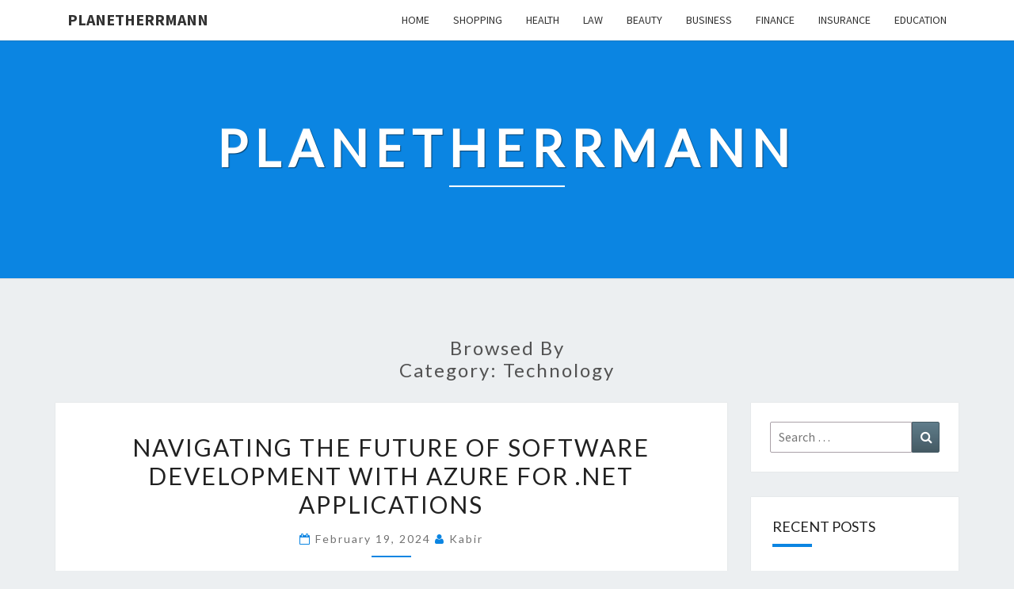

--- FILE ---
content_type: text/html; charset=UTF-8
request_url: http://planetherrmann.net/category/technology/
body_size: 35674
content:
<!DOCTYPE html>

<!--[if IE 8]>
<html id="ie8" lang="en-US">
<![endif]-->
<!--[if !(IE 8) ]><!-->
<html lang="en-US">
<!--<![endif]-->
<head>
<meta charset="UTF-8" />
<meta name="viewport" content="width=device-width" />
<link rel="profile" href="http://gmpg.org/xfn/11" />
<link rel="pingback" href="http://planetherrmann.net/xmlrpc.php" />
<title>Technology &#8211; Planetherrmann</title>
<meta name='robots' content='max-image-preview:large' />
<link rel='dns-prefetch' href='//fonts.googleapis.com' />
<link rel='dns-prefetch' href='//s.w.org' />
<link rel="alternate" type="application/rss+xml" title="Planetherrmann &raquo; Feed" href="http://planetherrmann.net/feed/" />
<link rel="alternate" type="application/rss+xml" title="Planetherrmann &raquo; Technology Category Feed" href="http://planetherrmann.net/category/technology/feed/" />
		<script type="text/javascript">
			window._wpemojiSettings = {"baseUrl":"https:\/\/s.w.org\/images\/core\/emoji\/13.1.0\/72x72\/","ext":".png","svgUrl":"https:\/\/s.w.org\/images\/core\/emoji\/13.1.0\/svg\/","svgExt":".svg","source":{"concatemoji":"http:\/\/planetherrmann.net\/wp-includes\/js\/wp-emoji-release.min.js?ver=5.8.10"}};
			!function(e,a,t){var n,r,o,i=a.createElement("canvas"),p=i.getContext&&i.getContext("2d");function s(e,t){var a=String.fromCharCode;p.clearRect(0,0,i.width,i.height),p.fillText(a.apply(this,e),0,0);e=i.toDataURL();return p.clearRect(0,0,i.width,i.height),p.fillText(a.apply(this,t),0,0),e===i.toDataURL()}function c(e){var t=a.createElement("script");t.src=e,t.defer=t.type="text/javascript",a.getElementsByTagName("head")[0].appendChild(t)}for(o=Array("flag","emoji"),t.supports={everything:!0,everythingExceptFlag:!0},r=0;r<o.length;r++)t.supports[o[r]]=function(e){if(!p||!p.fillText)return!1;switch(p.textBaseline="top",p.font="600 32px Arial",e){case"flag":return s([127987,65039,8205,9895,65039],[127987,65039,8203,9895,65039])?!1:!s([55356,56826,55356,56819],[55356,56826,8203,55356,56819])&&!s([55356,57332,56128,56423,56128,56418,56128,56421,56128,56430,56128,56423,56128,56447],[55356,57332,8203,56128,56423,8203,56128,56418,8203,56128,56421,8203,56128,56430,8203,56128,56423,8203,56128,56447]);case"emoji":return!s([10084,65039,8205,55357,56613],[10084,65039,8203,55357,56613])}return!1}(o[r]),t.supports.everything=t.supports.everything&&t.supports[o[r]],"flag"!==o[r]&&(t.supports.everythingExceptFlag=t.supports.everythingExceptFlag&&t.supports[o[r]]);t.supports.everythingExceptFlag=t.supports.everythingExceptFlag&&!t.supports.flag,t.DOMReady=!1,t.readyCallback=function(){t.DOMReady=!0},t.supports.everything||(n=function(){t.readyCallback()},a.addEventListener?(a.addEventListener("DOMContentLoaded",n,!1),e.addEventListener("load",n,!1)):(e.attachEvent("onload",n),a.attachEvent("onreadystatechange",function(){"complete"===a.readyState&&t.readyCallback()})),(n=t.source||{}).concatemoji?c(n.concatemoji):n.wpemoji&&n.twemoji&&(c(n.twemoji),c(n.wpemoji)))}(window,document,window._wpemojiSettings);
		</script>
		<style type="text/css">
img.wp-smiley,
img.emoji {
	display: inline !important;
	border: none !important;
	box-shadow: none !important;
	height: 1em !important;
	width: 1em !important;
	margin: 0 .07em !important;
	vertical-align: -0.1em !important;
	background: none !important;
	padding: 0 !important;
}
</style>
	<link rel='stylesheet' id='wp-block-library-css'  href='http://planetherrmann.net/wp-includes/css/dist/block-library/style.min.css?ver=5.8.10' type='text/css' media='all' />
<link rel='stylesheet' id='bootstrap-css'  href='http://planetherrmann.net/wp-content/themes/nisarg/css/bootstrap.css?ver=5.8.10' type='text/css' media='all' />
<link rel='stylesheet' id='font-awesome-css'  href='http://planetherrmann.net/wp-content/themes/nisarg/font-awesome/css/font-awesome.min.css?ver=5.8.10' type='text/css' media='all' />
<link rel='stylesheet' id='nisarg-style-css'  href='http://planetherrmann.net/wp-content/themes/nisarg/style.css?ver=5.8.10' type='text/css' media='all' />
<style id='nisarg-style-inline-css' type='text/css'>
	/* Color Scheme */

	/* Accent Color */

	a:active,
	a:hover,
	a:focus {
	    color: #0b85e2;
	}

	.main-navigation .primary-menu > li > a:hover, .main-navigation .primary-menu > li > a:focus {
		color: #0b85e2;
	}
	
	.main-navigation .primary-menu .sub-menu .current_page_item > a,
	.main-navigation .primary-menu .sub-menu .current-menu-item > a {
		color: #0b85e2;
	}
	.main-navigation .primary-menu .sub-menu .current_page_item > a:hover,
	.main-navigation .primary-menu .sub-menu .current_page_item > a:focus,
	.main-navigation .primary-menu .sub-menu .current-menu-item > a:hover,
	.main-navigation .primary-menu .sub-menu .current-menu-item > a:focus {
		background-color: #fff;
		color: #0b85e2;
	}
	.dropdown-toggle:hover,
	.dropdown-toggle:focus {
		color: #0b85e2;
	}
	.pagination .current,
	.dark .pagination .current {
		background-color: #0b85e2;
		border: 1px solid #0b85e2;
	}
	blockquote {
		border-color: #0b85e2;
	}
	@media (min-width: 768px){
		.main-navigation .primary-menu > .current_page_item > a,
		.main-navigation .primary-menu > .current_page_item > a:hover,
		.main-navigation .primary-menu > .current_page_item > a:focus,
		.main-navigation .primary-menu > .current-menu-item > a,
		.main-navigation .primary-menu > .current-menu-item > a:hover,
		.main-navigation .primary-menu > .current-menu-item > a:focus,
		.main-navigation .primary-menu > .current_page_ancestor > a,
		.main-navigation .primary-menu > .current_page_ancestor > a:hover,
		.main-navigation .primary-menu > .current_page_ancestor > a:focus,
		.main-navigation .primary-menu > .current-menu-ancestor > a,
		.main-navigation .primary-menu > .current-menu-ancestor > a:hover,
		.main-navigation .primary-menu > .current-menu-ancestor > a:focus {
			border-top: 4px solid #0b85e2;
		}
		.main-navigation ul ul a:hover,
		.main-navigation ul ul a.focus {
			color: #fff;
			background-color: #0b85e2;
		}
	}

	.main-navigation .primary-menu > .open > a, .main-navigation .primary-menu > .open > a:hover, .main-navigation .primary-menu > .open > a:focus {
		color: #0b85e2;
	}

	.main-navigation .primary-menu > li > .sub-menu  li > a:hover,
	.main-navigation .primary-menu > li > .sub-menu  li > a:focus {
		color: #fff;
		background-color: #0b85e2;
	}

	@media (max-width: 767px) {
		.main-navigation .primary-menu .open .sub-menu > li > a:hover {
			color: #fff;
			background-color: #0b85e2;
		}
	}

	.sticky-post{
		color: #fff;
	    background: #0b85e2; 
	}
	
	.entry-title a:hover,
	.entry-title a:focus{
	    color: #0b85e2;
	}

	.entry-header .entry-meta::after{
	    background: #0b85e2;
	}

	.fa {
		color: #0b85e2;
	}

	.btn-default{
		border-bottom: 1px solid #0b85e2;
	}

	.btn-default:hover, .btn-default:focus{
	    border-bottom: 1px solid #0b85e2;
	    background-color: #0b85e2;
	}

	.nav-previous:hover, .nav-next:hover{
	    border: 1px solid #0b85e2;
	    background-color: #0b85e2;
	}

	.next-post a:hover,.prev-post a:hover{
	    color: #0b85e2;
	}

	.posts-navigation .next-post a:hover .fa, .posts-navigation .prev-post a:hover .fa{
	    color: #0b85e2;
	}


	#secondary .widget-title::after{
		position: absolute;
	    width: 50px;
	    display: block;
	    height: 4px;    
	    bottom: -15px;
		background-color: #0b85e2;
	    content: "";
	}

	#secondary .widget a:hover,
	#secondary .widget a:focus,
	.dark #secondary .widget #recentcomments a:hover,
	.dark #secondary .widget #recentcomments a:focus {
		color: #0b85e2;
	}

	#secondary .widget_calendar tbody a {
		color: #fff;
		padding: 0.2em;
	    background-color: #0b85e2;
	}

	#secondary .widget_calendar tbody a:hover{
		color: #fff;
	    padding: 0.2em;
	    background-color: #0b85e2;  
	}	

	.dark .comment-respond #submit,
	.dark .main-navigation .menu-toggle:hover, 
	.dark .main-navigation .menu-toggle:focus,
	.dark html input[type="button"], 
	.dark input[type="reset"], 
	.dark input[type="submit"] {
		background: #0b85e2;
		color: #fff;
	}
	
	.dark a {
		color: #0b85e2;
	}

</style>
<link rel='stylesheet' id='nisarg-google-fonts-css'  href='https://fonts.googleapis.com/css?family=Source+Sans+Pro%3A400%2C700%7CLato%3A400&#038;display=swap' type='text/css' media='all' />
<script type='text/javascript' src='http://planetherrmann.net/wp-includes/js/jquery/jquery.min.js?ver=3.6.0' id='jquery-core-js'></script>
<script type='text/javascript' src='http://planetherrmann.net/wp-includes/js/jquery/jquery-migrate.min.js?ver=3.3.2' id='jquery-migrate-js'></script>
<!--[if lt IE 9]>
<script type='text/javascript' src='http://planetherrmann.net/wp-content/themes/nisarg/js/html5shiv.js?ver=3.7.3' id='html5shiv-js'></script>
<![endif]-->
<link rel="https://api.w.org/" href="http://planetherrmann.net/wp-json/" /><link rel="alternate" type="application/json" href="http://planetherrmann.net/wp-json/wp/v2/categories/13" /><link rel="EditURI" type="application/rsd+xml" title="RSD" href="http://planetherrmann.net/xmlrpc.php?rsd" />
<link rel="wlwmanifest" type="application/wlwmanifest+xml" href="http://planetherrmann.net/wp-includes/wlwmanifest.xml" /> 
<meta name="generator" content="WordPress 5.8.10" />

<style type="text/css">
        .site-header { background: #0b85e2; }
</style>


	<style type="text/css">
		body,
		button,
		input,
		select,
		textarea {
		    font-family:  'Source Sans Pro',-apple-system,BlinkMacSystemFont,"Segoe UI",Roboto,Oxygen-Sans,Ubuntu,Cantarell,"Helvetica Neue",sans-serif;
		    font-weight: 400;
		    font-style: normal; 
		}
		h1,h2,h3,h4,h5,h6 {
	    	font-family: 'Lato',-apple-system,BlinkMacSystemFont,"Segoe UI",Roboto,Oxygen-Sans,Ubuntu,Cantarell,"Helvetica Neue",sans-serif;
	    	font-weight: 400;
	    	font-style: normal;
	    }
	    .navbar-brand,
	    #site-navigation.main-navigation ul {
	    	font-family: 'Source Sans Pro',-apple-system,BlinkMacSystemFont,"Segoe UI",Roboto,Oxygen-Sans,Ubuntu,Cantarell,"Helvetica Neue",sans-serif;
	    }
	    #site-navigation.main-navigation ul {
	    	font-weight: 400;
	    	font-style: normal;
	    }
	</style>

			<style type="text/css" id="nisarg-header-css">
					.site-header{
				-webkit-box-shadow: 0px 0px 1px 1px rgba(182,182,182,0.3);
		    	-moz-box-shadow: 0px 0px 1px 1px rgba(182,182,182,0.3);
		    	-o-box-shadow: 0px 0px 1px 1px rgba(182,182,182,0.3);
		    	box-shadow: 0px 0px 1px 1px rgba(182,182,182,0.3);
			}
			.site-header {
					height: 300px;
				}
				@media (max-width: 767px) {
					.site-header {
						height: 200px;
					}
				}
				@media (max-width: 359px) {
					.site-header {
						height: 150px;
					}
				}
					.site-header .home-link {
				min-height: 0;
			}
					.site-title,
			.site-description,
			.dark .site-title,
			.dark .site-description {
				color: #fff;
			}
			.site-title::after{
				background: #fff;
				content:"";
			}
		</style>
		</head>
<body class="archive category category-technology category-13 wp-embed-responsive light">
<div id="page" class="hfeed site">
<header id="masthead"   role="banner">
	<nav id="site-navigation" class="main-navigation navbar-fixed-top navbar-left" role="navigation">
		<!-- Brand and toggle get grouped for better mobile display -->
		<div class="container" id="navigation_menu">
			<div class="navbar-header">
									<button type="button" class="menu-toggle" data-toggle="collapse" data-target=".navbar-ex1-collapse">
						<span class="sr-only">Toggle navigation</span>
						<span class="icon-bar"></span> 
						<span class="icon-bar"></span>
						<span class="icon-bar"></span>
					</button>
									<a class="navbar-brand" href="http://planetherrmann.net/">Planetherrmann</a>
			</div><!-- .navbar-header -->
			<div class="collapse navbar-collapse navbar-ex1-collapse"><ul id="menu-menu-1" class="primary-menu"><li id="menu-item-507" class="menu-item menu-item-type-custom menu-item-object-custom menu-item-home menu-item-507"><a href="http://planetherrmann.net/">Home</a></li>
<li id="menu-item-509" class="menu-item menu-item-type-taxonomy menu-item-object-category menu-item-509"><a href="http://planetherrmann.net/category/shopping/">Shopping</a></li>
<li id="menu-item-510" class="menu-item menu-item-type-taxonomy menu-item-object-category menu-item-510"><a href="http://planetherrmann.net/category/health/">Health</a></li>
<li id="menu-item-512" class="menu-item menu-item-type-taxonomy menu-item-object-category menu-item-512"><a href="http://planetherrmann.net/category/law/">Law</a></li>
<li id="menu-item-513" class="menu-item menu-item-type-taxonomy menu-item-object-category menu-item-513"><a href="http://planetherrmann.net/category/beauty/">Beauty</a></li>
<li id="menu-item-511" class="menu-item menu-item-type-taxonomy menu-item-object-category menu-item-511"><a href="http://planetherrmann.net/category/business/">Business</a></li>
<li id="menu-item-514" class="menu-item menu-item-type-taxonomy menu-item-object-category menu-item-514"><a href="http://planetherrmann.net/category/finance/">Finance</a></li>
<li id="menu-item-515" class="menu-item menu-item-type-taxonomy menu-item-object-category menu-item-515"><a href="http://planetherrmann.net/category/insurance/">Insurance</a></li>
<li id="menu-item-516" class="menu-item menu-item-type-taxonomy menu-item-object-category menu-item-516"><a href="http://planetherrmann.net/category/education/">Education</a></li>
</ul></div>		</div><!--#container-->
	</nav>
	<div id="cc_spacer"></div><!-- used to clear fixed navigation by the themes js -->

		<div class="site-header">
		<div class="site-branding">
			<a class="home-link" href="http://planetherrmann.net/" title="Planetherrmann" rel="home">
				<h1 class="site-title">Planetherrmann</h1>
				<h2 class="site-description"></h2>
			</a>
		</div><!--.site-branding-->
	</div><!--.site-header-->
	
</header>
<div id="content" class="site-content">
	<div class="container">
		<div class="row">
							<header class="archive-page-header">
					<h3 class="archive-page-title">Browsed by<br>Category: <span>Technology</span></h3>				</header><!-- .page-header -->
				<div id="primary" class="col-md-9 content-area">
					<main id="main" class="site-main" role="main">
					
<article id="post-855"  class="post-content post-855 post type-post status-publish format-standard hentry category-technology">

	
	
	<header class="entry-header">

		<span class="screen-reader-text">Navigating the Future of Software Development with Azure for .NET Applications</span>

					<h2 class="entry-title">
				<a href="http://planetherrmann.net/2024/02/19/navigating-the-future-of-software-development-with-azure-for-net-applications/" rel="bookmark">Navigating the Future of Software Development with Azure for .NET Applications</a>
			</h2>
		
				<div class="entry-meta">
			<h5 class="entry-date"><i class="fa fa-calendar-o"></i> <a href="http://planetherrmann.net/2024/02/19/navigating-the-future-of-software-development-with-azure-for-net-applications/" title="8:18 am" rel="bookmark"><time class="entry-date" datetime="2024-02-19T08:18:50+00:00" pubdate>February 19, 2024 </time></a><span class="byline"><span class="sep"></span><i class="fa fa-user"></i>
<span class="author vcard"><a class="url fn n" href="http://planetherrmann.net/author/admin/" title="View all posts by Kabir" rel="author">Kabir</a></span></span></h5>
		</div><!-- .entry-meta -->
			</header><!-- .entry-header -->

	<div class="entry-summary">
		<p>The future of software development is being shaped by the evolution of technologies that empower developers to build robust, scalable, and cross-platform applications. At the forefront of this movement is .NET Core, a free, open-source, and modular framework developed by Microsoft. With its inception in 2016, .NET Core marked a significant departure from the traditional .NET Framework, providing a lightweight, high-performance, and cross-platform alternative. As we navigate the ever-changing landscape of software development, .NET Core stands out as a key&#8230;</p>
<p class="read-more"><a class="btn btn-default" href="http://planetherrmann.net/2024/02/19/navigating-the-future-of-software-development-with-azure-for-net-applications/"> Read More<span class="screen-reader-text">  Read More</span></a></p>
	</div><!-- .entry-summary -->

	<footer class="entry-footer">
			</footer><!-- .entry-footer -->
</article><!-- #post-## -->

<article id="post-488"  class="post-content post-488 post type-post status-publish format-standard has-post-thumbnail hentry category-technology">

	
	        <div class="featured-image">
        	        	<a href="http://planetherrmann.net/2021/11/21/get-to-know-about-the-3d-printing-singapore-price-now/" rel="bookmark">
            <img width="750" height="500" src="http://planetherrmann.net/wp-content/uploads/2021/11/689-3d-printing-singapore-price.jpg" class="attachment-nisarg-full-width size-nisarg-full-width wp-post-image" alt="3d printing singapore price" loading="lazy" srcset="http://planetherrmann.net/wp-content/uploads/2021/11/689-3d-printing-singapore-price.jpg 750w, http://planetherrmann.net/wp-content/uploads/2021/11/689-3d-printing-singapore-price-300x200.jpg 300w, http://planetherrmann.net/wp-content/uploads/2021/11/689-3d-printing-singapore-price-405x270.jpg 405w" sizes="(max-width: 750px) 100vw, 750px" />                        </a>         
        </div>
        
	<header class="entry-header">

		<span class="screen-reader-text">Get To Know About The 3d Printing Singapore Price Now</span>

					<h2 class="entry-title">
				<a href="http://planetherrmann.net/2021/11/21/get-to-know-about-the-3d-printing-singapore-price-now/" rel="bookmark">Get To Know About The 3d Printing Singapore Price Now</a>
			</h2>
		
				<div class="entry-meta">
			<h5 class="entry-date"><i class="fa fa-calendar-o"></i> <a href="http://planetherrmann.net/2021/11/21/get-to-know-about-the-3d-printing-singapore-price-now/" title="5:55 am" rel="bookmark"><time class="entry-date" datetime="2021-11-21T05:55:59+00:00" pubdate>November 21, 2021 </time></a><span class="byline"><span class="sep"></span><i class="fa fa-user"></i>
<span class="author vcard"><a class="url fn n" href="http://planetherrmann.net/author/admin/" title="View all posts by Kabir" rel="author">Kabir</a></span></span></h5>
		</div><!-- .entry-meta -->
			</header><!-- .entry-header -->

	<div class="entry-summary">
		<p> There are so many printers available in the market. The printed version of the documents helps in so many ways. It also helps in saving time as well. As when the document is available digitally then one has to locate the document of that particular gadget and then look for what was required. It is not the case with the printed version of the document. One should learn about different things that are also available in the market. One should&#8230;</p>
<p class="read-more"><a class="btn btn-default" href="http://planetherrmann.net/2021/11/21/get-to-know-about-the-3d-printing-singapore-price-now/"> Read More<span class="screen-reader-text">  Read More</span></a></p>
	</div><!-- .entry-summary -->

	<footer class="entry-footer">
			</footer><!-- .entry-footer -->
</article><!-- #post-## -->

<article id="post-466"  class="post-content post-466 post type-post status-publish format-standard hentry category-technology">

	
	
	<header class="entry-header">

		<span class="screen-reader-text">VPS Hosting &#8211; Combining Hassle Free Performance With Affordability</span>

					<h2 class="entry-title">
				<a href="http://planetherrmann.net/2021/11/13/vps-hosting-combining-hassle-free-performance-with-affordability/" rel="bookmark">VPS Hosting &#8211; Combining Hassle Free Performance With Affordability</a>
			</h2>
		
				<div class="entry-meta">
			<h5 class="entry-date"><i class="fa fa-calendar-o"></i> <a href="http://planetherrmann.net/2021/11/13/vps-hosting-combining-hassle-free-performance-with-affordability/" title="7:17 am" rel="bookmark"><time class="entry-date" datetime="2021-11-13T07:17:48+00:00" pubdate>November 13, 2021 </time></a><span class="byline"><span class="sep"></span><i class="fa fa-user"></i>
<span class="author vcard"><a class="url fn n" href="http://planetherrmann.net/author/admin/" title="View all posts by Kabir" rel="author">Kabir</a></span></span></h5>
		</div><!-- .entry-meta -->
			</header><!-- .entry-header -->

	<div class="entry-summary">
		<p>Do you run a little or medium measured business, and need to have a business website? Consider hosting it through a virtual private server VPS. A virtual private server will offer you practically all functionalities of a devoted server, at an exceptionally reasonable sticker price looking like that of shared hosting. In VPS, each apparent server in the organization will be a virtual one, and will be facilitated on various genuine parts on a unified server. Each virtual server will&#8230;</p>
<p class="read-more"><a class="btn btn-default" href="http://planetherrmann.net/2021/11/13/vps-hosting-combining-hassle-free-performance-with-affordability/"> Read More<span class="screen-reader-text">  Read More</span></a></p>
	</div><!-- .entry-summary -->

	<footer class="entry-footer">
			</footer><!-- .entry-footer -->
</article><!-- #post-## -->

<article id="post-352"  class="post-content post-352 post type-post status-publish format-standard hentry category-technology">

	
	
	<header class="entry-header">

		<span class="screen-reader-text">How Cloud ERP Software Can Add Value To Your Organization</span>

					<h2 class="entry-title">
				<a href="http://planetherrmann.net/2021/05/26/how-cloud-erp-software-can-add-value-to-your-organization/" rel="bookmark">How Cloud ERP Software Can Add Value To Your Organization</a>
			</h2>
		
				<div class="entry-meta">
			<h5 class="entry-date"><i class="fa fa-calendar-o"></i> <a href="http://planetherrmann.net/2021/05/26/how-cloud-erp-software-can-add-value-to-your-organization/" title="10:11 am" rel="bookmark"><time class="entry-date" datetime="2021-05-26T10:11:39+00:00" pubdate>May 26, 2021 </time></a><span class="byline"><span class="sep"></span><i class="fa fa-user"></i>
<span class="author vcard"><a class="url fn n" href="http://planetherrmann.net/author/admin/" title="View all posts by Kabir" rel="author">Kabir</a></span></span></h5>
		</div><!-- .entry-meta -->
			</header><!-- .entry-header -->

	<div class="entry-summary">
		<p>Cloud ERP Provides you The chance to pick the organization choice that suits your particular need all together for your company will be taken to another level. You could also investigate models like software-as-a-service SaaS from the cloud compared to the conventional on-premises software program. Cloud ERP brings down your business&#8217; total expenses in addition to flat-charge costs and there is a serious level of safety, privacy, easy integration and accessibility. You may even transfer your information at anytime while&#8230;</p>
<p class="read-more"><a class="btn btn-default" href="http://planetherrmann.net/2021/05/26/how-cloud-erp-software-can-add-value-to-your-organization/"> Read More<span class="screen-reader-text">  Read More</span></a></p>
	</div><!-- .entry-summary -->

	<footer class="entry-footer">
			</footer><!-- .entry-footer -->
</article><!-- #post-## -->

<article id="post-337"  class="post-content post-337 post type-post status-publish format-standard hentry category-technology">

	
	
	<header class="entry-header">

		<span class="screen-reader-text">The best antivirus programming application</span>

					<h2 class="entry-title">
				<a href="http://planetherrmann.net/2021/05/20/the-best-antivirus-programming-application/" rel="bookmark">The best antivirus programming application</a>
			</h2>
		
				<div class="entry-meta">
			<h5 class="entry-date"><i class="fa fa-calendar-o"></i> <a href="http://planetherrmann.net/2021/05/20/the-best-antivirus-programming-application/" title="9:25 am" rel="bookmark"><time class="entry-date" datetime="2021-05-20T09:25:21+00:00" pubdate>May 20, 2021 </time></a><span class="byline"><span class="sep"></span><i class="fa fa-user"></i>
<span class="author vcard"><a class="url fn n" href="http://planetherrmann.net/author/admin/" title="View all posts by Kabir" rel="author">Kabir</a></span></span></h5>
		</div><!-- .entry-meta -->
			</header><!-- .entry-header -->

	<div class="entry-summary">
		<p>In the event that you are hoping to utilize a windows vault cleaner program on XP, at that point it is significant that you can use the ideal instrument for this framework. Because of the way that XP is for all intents and purposes multi decade old making it antiquated in PC framework years, a great deal of the library instruments out there will truth be told cause considerably a greater number of issues than they will fix on the&#8230;</p>
<p class="read-more"><a class="btn btn-default" href="http://planetherrmann.net/2021/05/20/the-best-antivirus-programming-application/"> Read More<span class="screen-reader-text">  Read More</span></a></p>
	</div><!-- .entry-summary -->

	<footer class="entry-footer">
			</footer><!-- .entry-footer -->
</article><!-- #post-## -->

<article id="post-340"  class="post-content post-340 post type-post status-publish format-standard hentry category-technology">

	
	
	<header class="entry-header">

		<span class="screen-reader-text">Get the best VPN supplier for the windows OS</span>

					<h2 class="entry-title">
				<a href="http://planetherrmann.net/2021/05/14/get-the-best-vpn-supplier-for-the-windows-os/" rel="bookmark">Get the best VPN supplier for the windows OS</a>
			</h2>
		
				<div class="entry-meta">
			<h5 class="entry-date"><i class="fa fa-calendar-o"></i> <a href="http://planetherrmann.net/2021/05/14/get-the-best-vpn-supplier-for-the-windows-os/" title="9:47 am" rel="bookmark"><time class="entry-date" datetime="2021-05-14T09:47:40+00:00" pubdate>May 14, 2021 </time></a><span class="byline"><span class="sep"></span><i class="fa fa-user"></i>
<span class="author vcard"><a class="url fn n" href="http://planetherrmann.net/author/admin/" title="View all posts by Kabir" rel="author">Kabir</a></span></span></h5>
		</div><!-- .entry-meta -->
			</header><!-- .entry-header -->

	<div class="entry-summary">
		<p>With Windows 7 winding up being dynamically poplar, it is nothing unexpected that a lot of people is attempting to keep up their fresh out of the box new frameworks moving along as expected with PC library fixing antivirus programming. With so various of these gadgets accessible on the Internet, it is no big surprise that it tends to be astounding to find the ideal one. Luckily, we have had the option to find an apparatus which functions admirably to&#8230;</p>
<p class="read-more"><a class="btn btn-default" href="http://planetherrmann.net/2021/05/14/get-the-best-vpn-supplier-for-the-windows-os/"> Read More<span class="screen-reader-text">  Read More</span></a></p>
	</div><!-- .entry-summary -->

	<footer class="entry-footer">
			</footer><!-- .entry-footer -->
</article><!-- #post-## -->

<article id="post-183"  class="post-content post-183 post type-post status-publish format-standard hentry category-technology">

	
	
	<header class="entry-header">

		<span class="screen-reader-text">Facemask genius covers Use for Farm Dust</span>

					<h2 class="entry-title">
				<a href="http://planetherrmann.net/2021/02/27/facemask-genius-covers-use-for-farm-dust/" rel="bookmark">Facemask genius covers Use for Farm Dust</a>
			</h2>
		
				<div class="entry-meta">
			<h5 class="entry-date"><i class="fa fa-calendar-o"></i> <a href="http://planetherrmann.net/2021/02/27/facemask-genius-covers-use-for-farm-dust/" title="8:54 am" rel="bookmark"><time class="entry-date" datetime="2021-02-27T08:54:05+00:00" pubdate>February 27, 2021 </time></a><span class="byline"><span class="sep"></span><i class="fa fa-user"></i>
<span class="author vcard"><a class="url fn n" href="http://planetherrmann.net/author/admin/" title="View all posts by Kabir" rel="author">Kabir</a></span></span></h5>
		</div><!-- .entry-meta -->
			</header><!-- .entry-header -->

	<div class="entry-summary">
		<p>Guarded stuff is huge for farmers working in dusty conditions. Grain dust, molds, dust, animal dander, soil dust, welding fume, and smoky diesel exhaust can cause authentic facemask star cover issues. In spite of the way that they are less hazardous than specific fabricated materials, cleans are suspended recognizable in general, so they can without a very remarkable stretch enter the lungs and cause hurt. Buildup in the lungs present second can cause actual pressing factor, weariness, and curtness of&#8230;</p>
<p class="read-more"><a class="btn btn-default" href="http://planetherrmann.net/2021/02/27/facemask-genius-covers-use-for-farm-dust/"> Read More<span class="screen-reader-text">  Read More</span></a></p>
	</div><!-- .entry-summary -->

	<footer class="entry-footer">
			</footer><!-- .entry-footer -->
</article><!-- #post-## -->
												</main><!-- #main -->
			</div><!-- #primary -->
			<div id="secondary" class="col-md-3 sidebar widget-area" role="complementary">
		<aside id="search-2" class="widget widget_search">
<form role="search" method="get" class="search-form" action="http://planetherrmann.net/">
	<label>
		<span class="screen-reader-text">Search for:</span>
		<input type="search" class="search-field" placeholder="Search &hellip;" value="" name="s" title="Search for:" /> 
	</label>
	<button type="submit" class="search-submit"><span class="screen-reader-text">Search</span></button>
</form>
</aside>
		<aside id="recent-posts-2" class="widget widget_recent_entries">
		<h4 class="widget-title">Recent Posts</h4>
		<ul>
											<li>
					<a href="http://planetherrmann.net/2025/05/18/discover-the-best-grills-at-oceanside-ace-hardware-for-your-outdoor-cooking-adventures/">Discover the Best Grills at Oceanside Ace Hardware for Your Outdoor Cooking Adventures</a>
									</li>
											<li>
					<a href="http://planetherrmann.net/2025/03/25/find-the-dream-home-with-confidence-and-ease-today/">Find the Dream Home with Confidence and Ease Today</a>
									</li>
											<li>
					<a href="http://planetherrmann.net/2024/11/03/essential-locksmith-tools-every-professional-should-have-for-efficient-service/">Essential Locksmith Tools Every Professional Should Have for Efficient Service</a>
									</li>
											<li>
					<a href="http://planetherrmann.net/2024/09/27/explore-new-horizons-dual-motor-e-bike-benefits/">Explore New Horizons: Dual Motor E-bike Benefits</a>
									</li>
											<li>
					<a href="http://planetherrmann.net/2024/09/18/ada-sink-clearances-explained-accessibility-and-comfort-for-disabled-individuals/">ADA Sink Clearances Explained &#8211; Accessibility and Comfort for Disabled Individuals</a>
									</li>
					</ul>

		</aside><aside id="text-2" class="widget widget_text">			<div class="textwidget"><p><img loading="lazy" class="aligncenter size-full wp-image-517" src="http://planetherrmann.net/wp-content/uploads/2021/12/DE_SP_M1_GDN_300x600.png" alt="" width="300" height="600" srcset="http://planetherrmann.net/wp-content/uploads/2021/12/DE_SP_M1_GDN_300x600.png 300w, http://planetherrmann.net/wp-content/uploads/2021/12/DE_SP_M1_GDN_300x600-150x300.png 150w, http://planetherrmann.net/wp-content/uploads/2021/12/DE_SP_M1_GDN_300x600-135x270.png 135w" sizes="(max-width: 300px) 100vw, 300px" /></p>
</div>
		</aside><aside id="categories-2" class="widget widget_categories"><h4 class="widget-title">Categories</h4><form action="http://planetherrmann.net" method="get"><label class="screen-reader-text" for="cat">Categories</label><select  name='cat' id='cat' class='postform' >
	<option value='-1'>Select Category</option>
	<option class="level-0" value="17">Application</option>
	<option class="level-0" value="31">Automobile</option>
	<option class="level-0" value="10">Beauty</option>
	<option class="level-0" value="24">Blogging</option>
	<option class="level-0" value="6">Business</option>
	<option class="level-0" value="26">Business service</option>
	<option class="level-0" value="9">Education</option>
	<option class="level-0" value="20">Finance</option>
	<option class="level-0" value="21">Fitness</option>
	<option class="level-0" value="14">Food</option>
	<option class="level-0" value="22">Games</option>
	<option class="level-0" value="3">General</option>
	<option class="level-0" value="4">Health</option>
	<option class="level-0" value="18">Home</option>
	<option class="level-0" value="28">Home Improvement</option>
	<option class="level-0" value="5">Insurance</option>
	<option class="level-0" value="8">Law</option>
	<option class="level-0" value="16">Marketing</option>
	<option class="level-0" value="30">Network Marketing</option>
	<option class="level-0" value="23">Pets</option>
	<option class="level-0" value="27">Real Estate</option>
	<option class="level-0" value="32">SEO</option>
	<option class="level-0" value="2">Shopping</option>
	<option class="level-0" value="12">Social Media</option>
	<option class="level-0" value="11">Software</option>
	<option class="level-0" value="13" selected="selected">Technology</option>
	<option class="level-0" value="15">Travel</option>
	<option class="level-0" value="1">Uncategorized</option>
	<option class="level-0" value="7">Web Design</option>
	<option class="level-0" value="19">Web development</option>
	<option class="level-0" value="29">Web Hosting</option>
</select>
</form>
<script type="text/javascript">
/* <![CDATA[ */
(function() {
	var dropdown = document.getElementById( "cat" );
	function onCatChange() {
		if ( dropdown.options[ dropdown.selectedIndex ].value > 0 ) {
			dropdown.parentNode.submit();
		}
	}
	dropdown.onchange = onCatChange;
})();
/* ]]> */
</script>

			</aside><aside id="meta-2" class="widget widget_meta"><h4 class="widget-title">Meta</h4>
		<ul>
						<li><a href="http://planetherrmann.net/wp-login.php">Log in</a></li>
			<li><a href="http://planetherrmann.net/feed/">Entries feed</a></li>
			<li><a href="http://planetherrmann.net/comments/feed/">Comments feed</a></li>

			<li><a href="https://wordpress.org/">WordPress.org</a></li>
		</ul>

		</aside></div><!-- #secondary .widget-area -->


		</div> <!--.row-->
	</div><!--.container-->
	</div><!-- #content -->
	<footer id="colophon" class="site-footer" role="contentinfo">
		<div class="site-info">
			&copy; 2026			<span class="sep"> | </span>
			Proudly Powered by 			<a href=" https://wordpress.org/" >WordPress</a>
			<span class="sep"> | </span>
			Theme: <a href="https://wordpress.org/themes/nisarg/" rel="designer">Nisarg</a>		</div><!-- .site-info -->
	</footer><!-- #colophon -->
</div><!-- #page -->
<script type='text/javascript' src='http://planetherrmann.net/wp-content/themes/nisarg/js/bootstrap.js?ver=5.8.10' id='bootstrap-js'></script>
<script type='text/javascript' src='http://planetherrmann.net/wp-content/themes/nisarg/js/navigation.js?ver=5.8.10' id='nisarg-navigation-js'></script>
<script type='text/javascript' src='http://planetherrmann.net/wp-content/themes/nisarg/js/skip-link-focus-fix.js?ver=5.8.10' id='nisarg-skip-link-focus-fix-js'></script>
<script type='text/javascript' id='nisarg-js-js-extra'>
/* <![CDATA[ */
var screenReaderText = {"expand":"expand child menu","collapse":"collapse child menu"};
/* ]]> */
</script>
<script type='text/javascript' src='http://planetherrmann.net/wp-content/themes/nisarg/js/nisarg.js?ver=5.8.10' id='nisarg-js-js'></script>
<script type='text/javascript' src='http://planetherrmann.net/wp-includes/js/wp-embed.min.js?ver=5.8.10' id='wp-embed-js'></script>
</body>
</html>
